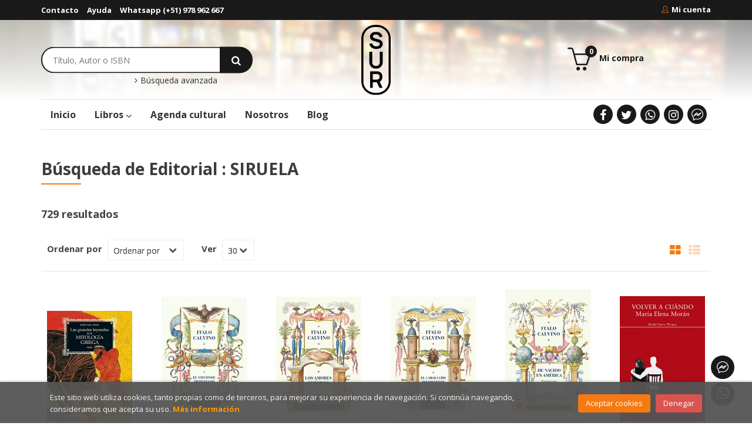

--- FILE ---
content_type: text/html; charset=UTF-8
request_url: https://www.libreriasur.com.pe/editorial/siruela/1301/
body_size: 17523
content:
<!DOCTYPE html>
<html lang="es">
<head>
    <title>Búsqueda de Siruela  - Librería Sur.</title>
    <meta charset="utf-8">
    <meta name="viewport" content="width=device-width, initial-scale=1.0">
    <meta name="description" content="1-30 de 729. Librería independiente ubicada en Lima. Variedad de libros peruanos e internacionales. Envío de libros a todo  Perú. Delivery en Lima en 24 horas.">
    <meta name="keywords" content="">
    <meta name="revisit" content="15 days">
    <meta name="revisit-after" content="1 days">
    
            <meta name="robots" content="index,follow">
        
        <link rel="canonical" href="https://www.libreriasur.com.pe/editorial/siruela/1301/">
            
    <link rel="stylesheet" href="https://maxcdn.bootstrapcdn.com/font-awesome/4.7.0/css/font-awesome.min.css">
    <link rel="stylesheet" href="https://cdnjs.cloudflare.com/ajax/libs/simple-line-icons/2.4.1/css/simple-line-icons.css">
    <link rel="stylesheet" type="text/css" href="https://cdnjs.cloudflare.com/ajax/libs/bootstrap3-dialog/1.34.5/css/bootstrap-dialog.min.css">
        <link rel="stylesheet" type="text/css" href="/css/style.css">
    <link type="image/x-icon" rel="shortcut icon" href="/images/favicon.ico">

    <!-- alternativa http://schema.org/Organization, igual pero hay que quitar priceRange -->
    <script type="application/ld+json">
    {
    "@context" : "http://schema.org",
    "@type" : "BookStore",
    "name" : "Librería Sur",
    "url" : "https://www.libreriasur.com.pe",
    "logo": "https://www.libreriasur.com.pe/images/logo-white.png",
    "address": {
        "@type": "PostalAddress",
        "addressLocality": "LIMA ",
        "addressRegion": "PERÚ",
        "postalCode": "15036",
        "streetAddress": "AV. PARDO Y ALIAGA 683 SAN ISIDRO - LIMA"
    },
    "priceRange": "$$",
    "image": "https://www.libreriasur.com.pe/images/logo.png",
    "telephone": "978962667",
    "email": "libreriasur@sanseviero.pe",
    "sameAs" : [
            "https://www.facebook.com/sur.libreria",            "https://x.com/search?q=libreria+sur",            "https://wa.me/51978962667",            "https://www.instagram.com/libreria_sur/?hl=es-la",            "http://m.me/Sur.libreria"    
    ]
    }
    </script>
    <script type="application/ld+json">
    {
    "@context": "http://schema.org",
    "@type": "WebSite",
    "url": "https://www.libreriasur.com.pe",
    "potentialAction": {
        "@type": "SearchAction",
        "target": "https://www.libreriasur.com.pe/busqueda/listaLibros.php?tipoBus=full&palabrasBusqueda={search_term_string}",
        "query-input": "required name=search_term_string"
    }
    }
    </script>
        <!-- Facebook Pixel Code -->
        <script>
            !function(f,b,e,v,n,t,s)
            {if(f.fbq)return;n=f.fbq=function(){n.callMethod?
            n.callMethod.apply(n,arguments):n.queue.push(arguments)};
            if(!f._fbq)f._fbq=n;n.push=n;n.loaded=!0;n.version='2.0';
            n.queue=[];t=b.createElement(e);t.async=!0;
            t.src=v;s=b.getElementsByTagName(e)[0];
            s.parentNode.insertBefore(t,s)}(window, document,'script',
            'https://connect.facebook.net/en_US/fbevents.js');
            fbq('init', '684849485557499');
            fbq('track', 'PageView');
        </script>
        <noscript>
            <img height="1" width="1" style="display:none" src="https://www.facebook.com/tr?id=684849485557499&ev=PageView&noscript=1"/>
        </noscript>
    <!-- End Facebook Pixel Code -->
     <!-- Global site tag (gtag.js) - Google Analytics -->

        <!-- Google tag (gtag.js) -->
        <script async src="https://www.googletagmanager.com/gtag/js?id=AW-456204393"></script>
        <script>
        window.dataLayer = window.dataLayer || [];
        function gtag(){dataLayer.push(arguments);}
        gtag('js', new Date());

        gtag('config', 'AW-456204393');
        </script>
    <!-- Global site tag (gtag.js) - Google Analytics -->

    	    
</head>
<body class="page-listaLibros" onload="" >

<header id="header" class="header-1">
	<div class="header-top">
	    <div class="container">
	        <!--MENU MI CUENTA-->
	        <div id="account" class="dropdown">
	            					<a href="https://www.libreriasur.com.pe/registro/autenticacion.php"><i class="icon-user icon"></i><span class="btn-login hidden-xs">Mi cuenta</span></a>
					        </div>
	        <!--FIN MENU MI CUENTA-->

			
			<div class="cart-mobile visible-xs">
                <span id="numArticulosMini" class="cantidad-mobile numArticulos">0</span>
                                <a class="btntwo" href="/cesta/cestaCompra.php"><span class="icon icon-bag"></span></a>
                            </div>

            <div id="nav-header" class="hidden-xs">
                <ul>
                                    <li><a href="/contacto">Contacto</a></li>
                                    <li><a href="/especial/ayuda/16/">Ayuda</a></li>
                                    <li><a href="http://api.whatsapp.com/send?phone=51978962667&text=&source=&data=&app_absent=">Whatsapp (+51) 978 962 667</a></li>
                                    <li><a href="http://"></a></li>
                
                </ul>
            </div>

            <button type="button" class="navbar-toggle" data-toggle="collapse" data-target="#navbar-collapse-1">
                <span class="sr-only"></span>
                <span class="icon-bar"></span>
                <span class="icon-bar"></span>
                <span class="icon-bar"></span>
            </button>
		</div>
	</div> <!--/header-top-->

	<div class="header-middle">
    	<div class="container">
    		<div class="row">
				<div id="search" class="col-md-4 col-sm-5">
	                <form name="formBusRapida" id="busqueda" action="/busqueda/listaLibros.php" method="get" onsubmit="return busRapida()">
	                    <input type="hidden" name="tipoBus" id="tipoBus" value="full">
	                    <input class="search-text" type="text" name="palabrasBusqueda" placeholder="Título, Autor o ISBN">
	                    <!-- <input type="submit" name="boton" value="" class="btntwo search"> -->
	                    <button class="btntwo search" title="Buscar" type="submit"><i class="fa fa-search"></i></button>
	                    	                </form>
	                <a class="avanzado" href="/busqueda/buscadorAvanzado.php">
	                    <span class="fa fa-angle-right"></span>
	                    Búsqueda avanzada
	                </a>
				</div>
				<div id="logotipo" class="col-md-4 col-sm-2">
		            <a href="/index.php">
		                <img class="hidden-xs" title="Ir a la página de inicio" alt="Librería Sur" src="/images/logo.png">
		                <img class="visible-xs" title="Ir a la página de inicio" alt="Librería Sur" src="/images/logo-white.png">
		            </a>
		        </div>
				<div id="cart" class="hidden-xs col-md-4 col-sm-5">
	                <ul id="cart-fixed">
	                    <li id="tt_products_minibasket">
	                        	                            <a class="btntwo btn-cart" href="/cesta/cestaCompra.php"><span class="icon icon-basket"></span> <span>Mi compra</span> <span class="numArticulos">0</span></a>
	                        	                        <ul id="contentMiniCesta">
	                            <li id="miniCesta">
	                                
	                            </li>
	                            <li>
	                                <a class="btn-cart-checkout" href="/cesta/cestaCompra.php">Ver Mi Compra</a>
	                            </li>
	                        </ul>
	                    </li>
	                </ul>
				</div>
			</div>
		</div>
	</div><!--/header-middle-->

	<div class="header-nav">
    	<div class="container">
		        <nav class="navbar navbar-default" role="navigation">
	               <div class="collapse navbar-collapse" id="navbar-collapse-1">
	                    <ul class="nav navbar-nav">
	                        		                        <li ><a href="/index.php"><span>Inicio</span></a></li>
	
																										<li class="dropdown">
										<a class="hidden-xs" href="/home_libros" class="dropdown-toggle" data-toggle="dropdown">Libros <i class="fa fa-angle-down" aria-hidden="true"></i></a>
										<a class="visible-xs" href="/home_libros">Libros</a>
										<ul class="dropdown-menu dropdown-menu-cabecera">
											<ul class="menu-explorar">
												<span class="main-nav-title">Explorar</span>
																							</ul>
																						<span class="main-nav-title">Materias</span>
											<ul class="menu-materias">
																								<li >
													<a href="/libros-de/antropologia-peruana-00/" title="Antropología Peruana">Antropología Peruana</a>
												</li>
																								<li >
													<a href="/libros-de/arquitectura-y-urbanismo-01/" title="Arquitectura y Urbanismo">Arquitectura y Urbanismo</a>
												</li>
																								<li >
													<a href="/libros-de/arte-y-diseno-02/" title="Arte y Diseño">Arte y Diseño</a>
												</li>
																								<li >
													<a href="/libros-de/arte-peruano-03/" title="Arte Peruano">Arte Peruano</a>
												</li>
																								<li >
													<a href="/libros-de/biografias-memorias-y-correspondencia-04/" title="Biografías, Memorias y  Correspondencia">Biografías, Memorias y  Correspondencia</a>
												</li>
																								<li >
													<a href="/libros-de/ciencias-08/" title="Ciencias">Ciencias</a>
												</li>
																								<li >
													<a href="/libros-de/ciencias-sociales-09/" title="Ciencias Sociales">Ciencias Sociales</a>
												</li>
																								<li >
													<a href="/libros-de/cine-tv-y-videojuegos-11/" title="Cine, TV y Videojuegos">Cine, TV y Videojuegos</a>
												</li>
																								<li >
													<a href="/libros-de/comic-y-novela-grafica-12/" title="Cómic y Novela gráfica">Cómic y Novela gráfica</a>
												</li>
																								<li >
													<a href="/libros-de/comunicacion-y-cronicas-14/" title="Comunicación y Crónicas">Comunicación y Crónicas</a>
												</li>
																								<li >
													<a href="/libros-de/deportes-15/" title="Deportes">Deportes</a>
												</li>
																								<li >
													<a href="/libros-de/derecho-16/" title="Derecho">Derecho</a>
												</li>
																								<li >
													<a href="/libros-de/educacion-17/" title="Educación">Educación</a>
												</li>
																								<li >
													<a href="/libros-de/esoterismo-20/" title="Esoterismo">Esoterismo</a>
												</li>
																								<li >
													<a href="/libros-de/fanzine-21/" title="Fanzine">Fanzine</a>
												</li>
																								<li >
													<a href="/libros-de/feminismo-y-estudios-de-genero-22/" title="Feminismo y Estudios de género">Feminismo y Estudios de género</a>
												</li>
																								<li >
													<a href="/libros-de/filologia-24/" title="Filología">Filología</a>
												</li>
																								<li >
													<a href="/libros-de/filosofia-26/" title="Filosofía">Filosofía</a>
												</li>
																								<li >
													<a href="/libros-de/fotografia-27/" title="Fotografía">Fotografía</a>
												</li>
																								<li >
													<a href="/libros-de/gastronomia-29/" title="Gastronomía">Gastronomía</a>
												</li>
																								<li >
													<a href="/libros-de/historia-del-peru-30/" title="Historia del Perú">Historia del Perú</a>
												</li>
																								<li >
													<a href="/libros-de/historia-universal-32/" title="Historia Universal">Historia Universal</a>
												</li>
																								<li >
													<a href="/libros-de/libros-en-ingles-34/" title="Libros en ingles">Libros en ingles</a>
												</li>
																								<li >
													<a href="/libros-de/libros-infantiles-38/" title="Libros Infantiles">Libros Infantiles</a>
												</li>
																								<li >
													<a href="/libros-de/linguistica-39/" title="Lingüística">Lingüística</a>
												</li>
																								<li >
													<a href="/libros-de/literatura-41/" title="Literatura">Literatura</a>
												</li>
																								<li >
													<a href="/libros-de/literatura-juvenil-42/" title="Literatura Juvenil">Literatura Juvenil</a>
												</li>
																								<li >
													<a href="/libros-de/marketing-negocios-y-liderazgo-43/" title="Marketing, Negocios y Liderazgo">Marketing, Negocios y Liderazgo</a>
												</li>
																								<li >
													<a href="/libros-de/musica-44/" title="Música">Música</a>
												</li>
																								<li >
													<a href="/libros-de/moda-45/" title="Moda">Moda</a>
												</li>
																								<li >
													<a href="/libros-de/narrativa-peruana-46/" title="Narrativa Peruana">Narrativa Peruana</a>
												</li>
																								<li >
													<a href="/libros-de/poesia-47/" title="Poesía">Poesía</a>
												</li>
																								<li >
													<a href="/libros-de/poesia-peruana-48/" title="Poesía Peruana">Poesía Peruana</a>
												</li>
																								<li >
													<a href="/libros-de/politica-internacional-49/" title="Política Internacional">Política Internacional</a>
												</li>
																								<li >
													<a href="/libros-de/politica-peruana-50/" title="Política Peruana">Política Peruana</a>
												</li>
																								<li >
													<a href="/libros-de/psicologia-y-psicoanalisis-51/" title="Psicología y Psicoanálisis">Psicología y Psicoanálisis</a>
												</li>
																								<li >
													<a href="/libros-de/religion-y-mitologia-52/" title="Religión y Mitología">Religión y Mitología</a>
												</li>
																								<li >
													<a href="/libros-de/teoria-del-arte-55/" title="Teoría del Arte">Teoría del Arte</a>
												</li>
																								<li >
													<a href="/libros-de/vida-saludable-57/" title="Vida Saludable">Vida Saludable</a>
												</li>
												
											</ul>
																					</ul>
									</li>
									
																	                        <li ><a href="/especial/actividades/63/"><span>Agenda cultural</span></a></li>
	
																	                        <li ><a href="/quienes-somos"><span>Nosotros</span></a></li>
	
																	                        <li ><a href="/noticias/noticias.php"><span>Blog</span></a></li>
	
															

	                        	                        <li class="visible-xs "><a href="/contacto">Contacto</a></li>
	                        	                        <li class="visible-xs "><a href="/especial/ayuda/16/">Ayuda</a></li>
	                        	                        <li class="visible-xs "><a href="http://api.whatsapp.com/send?phone=51978962667&text=&source=&data=&app_absent=">Whatsapp (+51) 978 962 667</a></li>
	                        	                        <li class="visible-xs  line-off"><a href="http://"></a></li>
	                        

	                        						</ul>

	                    	                    <ul class="social-networks hidden-xs">
	                        	                        <li class="facebook">
	                            <a title="FACEBOOK" target="_blank" href="https://www.facebook.com/sur.libreria"><i class="fa fa-facebook"></i></a>
	                        </li>
	                        	                        <li class="twitter">
	                            <a title="TWITTER" target="_blank" href="https://x.com/search?q=libreria+sur"><i class="fa fa-twitter"></i></a>
	                        </li>
	                        	                        <li class="whatsapp">
	                            <a title="WHATSAPP" target="_blank" href="https://wa.me/51978962667"><i class="fa fa-whatsapp"></i></a>
	                        </li>
	                        	                        <li class="instagram">
	                            <a title="INSTAGRAM" target="_blank" href="https://www.instagram.com/libreria_sur/?hl=es-la"><i class="fa fa-instagram"></i></a>
	                        </li>
	                        	                        <li class="messenger">
	                            <a title="MESSENGER" target="_blank" href="http://m.me/Sur.libreria"><i class="fa fa-messenger"></i></a>
	                        </li>
	                        
	                    </ul>
	                    
					</div>
				</div>
    	</div>
    </div><!--/header-nav-->
</header>

<div class="container main-container">
    <div class="row">

<div class="content col-md-12">
        <h1 class="title bread">
        Búsqueda de  Editorial : SIRUELA     </h1>
        <h3 class="title bread"> 
                                    729 resultados                    
            </h3>
	    
    <!-- No se muestra el selector de materias en el último nivel
        -->
    
        
        
		
    <div class="bloque-top">
        <div class="ordenar"> 
        	<label>Ordenar por</label>
<div class="custom-select order">
    <select onchange="cambiaCampo('orden', this.options[this.selectedIndex].value)">
        <option value="">Ordenar por</option>
        	                	        	        <option value="stockfirme desc" >Disponibilidad</option>
	                	        	        <option value="a.descripcion" >Título</option>
	                	        	        <option value="autor" >Autor</option>
	                	        	        <option value="pvp_euros" >Precio</option>
	                	        	        <option value="fecha_edicion desc" >Fecha edición</option>
	                
    </select>
</div>
        </div>
        <div class="pager">
        	<label class="upper" for="fichasPaginador">Ver</label>
<div class="custom-select limit">
    <select name="fichasPaginador"  id="fichasPaginador" onchange="cambiaCampo('cuantos', this.options[this.selectedIndex].value)">
                <option value="12" >12</option>
                <option value="30"  selected="selected">30</option>
                <option value="42" >42</option>
                <option value="54" >54</option>
        
    </select>
</div>

        </div>
        		<span class="list-style-buttons hidden-xs">
	        <a title="Ver artículos en rejilla" class="switcher active" id="gridview" href="#" data-toggle="tooltip" data-value="grid"><i class="fa fa-th-large" aria-hidden="true"></i></a>
            <a title="Ver artículos en lista" class="switcher" id="listview" href="#" data-toggle="tooltip" data-value="list"><i class="fa fa-th-list" aria-hidden="true"></i></a>
	    </span>
    </div>
    
    
	<!-- 	<h2>Filtrado por</h2> -->
<div id="search-filters" class="filters-search-mobile">
	

	
	<div class="filters-selects">
		<select class="form-control materias-mobile" onchange="location.href=this[this.selectedIndex].value">
			<option value="#">Tipos de artículos</option>
			
		</select>		
														<select class="form-control materias-mobile" onchange="location.href=this[this.selectedIndex].value">
			<option value="#">Precios</option>
			
		</select>	
			
				
			
	</div>

			
</div>

    <div class="row">
        <ul class="books grid">
                        <li class="item">
                
    <div class="portada">
        <div>
            <a href="/libro/las-grandes-leyendas-de-la-mitologia-griega_166659"><img class="foto" src="https://www.libreriasur.com.pe/imagenes/9788419/978841974455.webp" alt="LAS GRANDES LEYENDAS DE LA MITOLOGÍA GRIEGA" title="LAS GRANDES LEYENDAS DE LA MITOLOGÍA GRIEGA">
                        
            
                        </a>
        </div>
    </div>
    <form>
        <dl class="dublincore">
            <dd class="title"><a href="/libro/las-grandes-leyendas-de-la-mitologia-griega_166659" title="LAS GRANDES LEYENDAS DE LA MITOLOGÍA GRIEGA">LAS GRANDES LEYENDAS DE LA MITOLOGÍA GRIEGA</a></dd>
            <dd class="creator">                        CAUCHY, NICOLAS    
</dd>
            <!--<dd class="publisher">SIRUELA</dd>
            <dd>29/11/2023</dd>-->

                            <dd class="mulsinop">Cinco célebres leyendas de la mitología griega con un magnífico despliegue de ilustraciones Los doce trabajos de Hércules, aparentemente imposibles; las proezas de Ulises durante su largo y peligroso viaje, el fabuloso e intrincado laberinto del ingenioso Dédalo, las hazañas de Teseo contra el temible Minotauro y el viaje de Jason para conseguir el mítico vellocino de oro.  Con...</dd>
            
                            <dd class="disponibilidad green" > CONSULTAR STOCK ANTES DE COMPRAR</dd>
                    </dl>
        
        <div class="botones">
            <p class="precio">
                                    <strong>S/ 141.00</strong>
                            </p>
                        <div class="formulario">
                                <a id="href_dispo_166659" style="" rel="nofollow" href="/cesta/insCarrito.php?codArticulo=166659" onclick="insMiniCar('166659'); return false;" class="btntwo" title="Añadir a Mi Compra">Comprar</a>
                            </div>
                    </div>
        
    </form>
            </li>
                        <li class="item">
                
    <div class="portada">
        <div>
            <a href="/libro/el-vizconde-demediado_166665"><img class="foto" src="https://www.libreriasur.com.pe/imagenes/9788419/978841994235.webp" alt="EL VIZCONDE DEMEDIADO" title="EL VIZCONDE DEMEDIADO">
                        
            
                        </a>
        </div>
    </div>
    <form>
        <dl class="dublincore">
            <dd class="title"><a href="/libro/el-vizconde-demediado_166665" title="EL VIZCONDE DEMEDIADO">EL VIZCONDE DEMEDIADO</a></dd>
            <dd class="creator">                        CALVINO, ITALO    
</dd>
            <!--<dd class="publisher">SIRUELA</dd>
            <dd>18/10/2023</dd>-->

                            <dd class="mulsinop">El vizconde demediado es la primera incursión de Italo Calvino en lo fabuloso. Cuenta la historia del vizconde de Terralba, quien fue partido en dos por un cañonazo de los turcos y cuyas dos mitades continuaron viviendo por separado. Símbolo de la condición humana dividida, Medardo de Terralba sale a caminar por sus tierras. A su paso, las peras que cuelgan de los árboles apare...</dd>
            
                            <dd class="disponibilidad green" > DISPONIBLE</dd>
                    </dl>
        
        <div class="botones">
            <p class="precio">
                                    <strong>S/ 75.00</strong>
                            </p>
                        <div class="formulario">
                                <a id="href_dispo_166665" style="" rel="nofollow" href="/cesta/insCarrito.php?codArticulo=166665" onclick="insMiniCar('166665'); return false;" class="btntwo" title="Añadir a Mi Compra">Comprar</a>
                            </div>
                    </div>
        
    </form>
            </li>
                        <li class="item">
                
    <div class="portada">
        <div>
            <a href="/libro/los-amores-dificiles_166656"><img class="foto" src="https://www.libreriasur.com.pe/imagenes/9788419/978841955376.webp" alt="LOS AMORES DIFÍCILES" title="LOS AMORES DIFÍCILES">
                        
            
                        </a>
        </div>
    </div>
    <form>
        <dl class="dublincore">
            <dd class="title"><a href="/libro/los-amores-dificiles_166656" title="LOS AMORES DIFÍCILES">LOS AMORES DIFÍCILES</a></dd>
            <dd class="creator">                        CALVINO, ITALO    
</dd>
            <!--<dd class="publisher">SIRUELA</dd>
            <dd>09/10/2023</dd>-->

                            <dd class="mulsinop">«Los amores difíciles: definición irónica, cierto, porque cuando se trata de amor o de amores, las dificultades son muy relativas. O al menos, lo que está en el origen de muchos de estos relatos es una dificultad de comunicación, una zona de silencio al fondo de las relaciones humanas».Italo CalvinoLos amores difíciles es una reunión de quince relatos largos escritos por Calv...</dd>
            
                            <dd class="disponibilidad green" > CONSULTAR STOCK ANTES DE COMPRAR</dd>
                    </dl>
        
        <div class="botones">
            <p class="precio">
                                    <strong>S/ 80.00</strong>
                            </p>
                        <div class="formulario">
                                <a id="href_dispo_166656" style="" rel="nofollow" href="/cesta/insCarrito.php?codArticulo=166656" onclick="insMiniCar('166656'); return false;" class="btntwo" title="Añadir a Mi Compra">Comprar</a>
                            </div>
                    </div>
        
    </form>
            </li>
                        <li class="item">
                
    <div class="portada">
        <div>
            <a href="/libro/el-caballero-inexistente_166662"><img class="foto" src="https://www.libreriasur.com.pe/imagenes/9788419/978841974418.webp" alt="EL CABALLERO INEXISTENTE" title="EL CABALLERO INEXISTENTE">
                        
            
                        </a>
        </div>
    </div>
    <form>
        <dl class="dublincore">
            <dd class="title"><a href="/libro/el-caballero-inexistente_166662" title="EL CABALLERO INEXISTENTE">EL CABALLERO INEXISTENTE</a></dd>
            <dd class="creator">                        CALVINO, ITALO    
</dd>
            <!--<dd class="publisher">SIRUELA</dd>
            <dd>05/10/2023</dd>-->

                            <dd class="mulsinop">La voz del caballero Agilulfo llegaba metálica desde dentro del yelmo cerrado, como si no fuera una garganta, sino la propia chapa de la armadura la que vibrase. Y es que, en efecto, la armadura estaba hueca, Agilulfo no existía. Sin embargo, con fuerza de voluntad, con convicción, había logrado forjarse una identidad para combatir contra los infieles en el Ejército de Carlomag...</dd>
            
                            <dd class="disponibilidad green" > CONSULTAR STOCK ANTES DE COMPRAR</dd>
                    </dl>
        
        <div class="botones">
            <p class="precio">
                                    <strong>S/ 85.00</strong>
                            </p>
                        <div class="formulario">
                                <a id="href_dispo_166662" style="" rel="nofollow" href="/cesta/insCarrito.php?codArticulo=166662" onclick="insMiniCar('166662'); return false;" class="btntwo" title="Añadir a Mi Compra">Comprar</a>
                            </div>
                    </div>
        
    </form>
            </li>
                        <li class="item">
                
    <div class="portada">
        <div>
            <a href="/libro/he-nacido-en-america_166657"><img class="foto" src="https://www.libreriasur.com.pe/imagenes/9788419/978841941970.webp" alt="HE NACIDO EN AMÉRICA" title="HE NACIDO EN AMÉRICA">
                        
            
                        </a>
        </div>
    </div>
    <form>
        <dl class="dublincore">
            <dd class="title"><a href="/libro/he-nacido-en-america_166657" title="HE NACIDO EN AMÉRICA">HE NACIDO EN AMÉRICA</a></dd>
            <dd class="creator">                        CALVINO, ITALO    
</dd>
            <!--<dd class="publisher">SIRUELA</dd>
            <dd>25/01/2023</dd>-->

                            <dd class="mulsinop">Repartida a lo largo de cuatro décadas (1951-1985), esta iluminadora serie de entrevistas con Italo Calvino produce en los lectores el efecto de una gran obra en construcción, de una polifacética y móvil autobiografía en curso levantada en sucesivas expansiones; una autopresentación similar a un caleidoscopio, cuyas cautivadoras figuras van cambiando ante nuestros ojos sin perm...</dd>
            
                            <dd class="disponibilidad green" > CONSULTAR STOCK ANTES DE COMPRAR</dd>
                    </dl>
        
        <div class="botones">
            <p class="precio">
                                    <strong>S/ 137.00</strong>
                            </p>
                        <div class="formulario">
                                <a id="href_dispo_166657" style="" rel="nofollow" href="/cesta/insCarrito.php?codArticulo=166657" onclick="insMiniCar('166657'); return false;" class="btntwo" title="Añadir a Mi Compra">Comprar</a>
                            </div>
                    </div>
        
    </form>
            </li>
                        <li class="item">
                
    <div class="portada">
        <div>
            <a href="/libro/volver-a-cuando_172644"><img class="foto" src="https://www.libreriasur.com.pe/imagenes/9788419/978841941969.webp" alt="VOLVER A CUÁNDO" title="VOLVER A CUÁNDO">
                        
            
                        </a>
        </div>
    </div>
    <form>
        <dl class="dublincore">
            <dd class="title"><a href="/libro/volver-a-cuando_172644" title="VOLVER A CUÁNDO">VOLVER A CUÁNDO</a></dd>
            <dd class="creator">                        MORÁN, MARÍA ELENA    
</dd>
            <!--<dd class="publisher">SIRUELA</dd>
            <dd>01/01/2023</dd>-->

                            <dd class="mulsinop">La gran novela sobre la Venezuela del poschavismo y sus migrantes.Una nueva voz que vale la pena leer.La vida en la revolución fue bonita mientras fue promesa. Luego vinieron los fracasos, los del país y los propios. Cuando Nina pidió el divorcio, Camilo no solo se separó de ella, sino también de su hija Elisa: o eran los tres o no eran. En 2018, mientras Camilo ve pasar la cri...</dd>
            
                            <dd class="disponibilidad green" > DISPONIBLE</dd>
                    </dl>
        
        <div class="botones">
            <p class="precio">
                                    <strong>S/ 110.00</strong>
                            </p>
                        <div class="formulario">
                                <a id="href_dispo_172644" style="" rel="nofollow" href="/cesta/insCarrito.php?codArticulo=172644" onclick="insMiniCar('172644'); return false;" class="btntwo" title="Añadir a Mi Compra">Comprar</a>
                            </div>
                    </div>
        
    </form>
            </li>
                        <li class="item">
                
    <div class="portada">
        <div>
            <a href="/libro/la-piel-bajo-el-marmol_160048"><img class="foto" src="https://www.libreriasur.com.pe/imagenes/9788418/978841885981.webp" alt="LA PIEL BAJO EL MÁRMOL" title="LA PIEL BAJO EL MÁRMOL">
                        
            
                        </a>
        </div>
    </div>
    <form>
        <dl class="dublincore">
            <dd class="title"><a href="/libro/la-piel-bajo-el-marmol_160048" title="LA PIEL BAJO EL MÁRMOL">LA PIEL BAJO EL MÁRMOL</a></dd>
            <dd class="creator">                        JANE ELLEN HARRISON    
</dd>
            <!--<dd class="publisher">SIRUELA</dd>
            <dd>09/02/2022</dd>-->

                            <dd class="mulsinop">Todos los hombres y mujeres, en virtud de su humanidad, son creadores de imágenes; en algunos estas son vívidas y claras, en otros, trémulas, carentes de vida. Los griegos fueron los iconistas supremos, los más grandes forjadores de imágenes que el mundo haya visto, y por ello su poderosa mitología pervive aún hoy. El genio de Roma, sin embargo, no radicaba en el iconismo, pues...</dd>
            
                            <dd class="disponibilidad green" > CONSULTAR STOCK ANTES DE COMPRAR</dd>
                    </dl>
        
        <div class="botones">
            <p class="precio">
                                    <strong>S/ 69.00</strong>
                            </p>
                        <div class="formulario">
                                <a id="href_dispo_160048" style="" rel="nofollow" href="/cesta/insCarrito.php?codArticulo=160048" onclick="insMiniCar('160048'); return false;" class="btntwo" title="Añadir a Mi Compra">Comprar</a>
                            </div>
                    </div>
        
    </form>
            </li>
                        <li class="item">
                
    <div class="portada">
        <div>
            <a href="/libro/las-mujeres-de-troya_159040"><img class="foto" src="https://www.libreriasur.com.pe/imagenes/9788418/978841885956.webp" alt="LAS MUJERES DE TROYA" title="LAS MUJERES DE TROYA">
                        
            
                        </a>
        </div>
    </div>
    <form>
        <dl class="dublincore">
            <dd class="title"><a href="/libro/las-mujeres-de-troya_159040" title="LAS MUJERES DE TROYA">LAS MUJERES DE TROYA</a></dd>
            <dd class="creator">                        BARKER, PAT    
</dd>
            <!--<dd class="publisher">SIRUELA</dd>
            <dd>01/02/2022</dd>-->

                            <dd class="mulsinop">LA GUERRA DE TROYA FUE SIEMPRE LA GUERRA DE LAS MUJERES.Helena y su inigualable belleza, que resultó ser solo un hueso que los perros rabiosos se disputan; Casandra, cuyas profecías nadie atiende a menos que un varón las enuncie; la obcecada Amina, con la mirada fija en las ruinas, decidida a vengar la muerte de su rey; Hécuba aullando de dolor en la silenciosa orilla, como si ...</dd>
            
                            <dd class="disponibilidad green" > CONSULTAR STOCK ANTES DE COMPRAR</dd>
                    </dl>
        
        <div class="botones">
            <p class="precio">
                                    <strong>S/ 153.00</strong>
                            </p>
                        <div class="formulario">
                                <a id="href_dispo_159040" style="" rel="nofollow" href="/cesta/insCarrito.php?codArticulo=159040" onclick="insMiniCar('159040'); return false;" class="btntwo" title="Añadir a Mi Compra">Comprar</a>
                            </div>
                    </div>
        
    </form>
            </li>
                        <li class="item">
                
    <div class="portada">
        <div>
            <a href="/libro/el-mundo-de-bac_167410"><img class="foto" src="https://www.libreriasur.com.pe/imagenes/9788418/978841843668.webp" alt="EL MUNDO DE BAC" title="EL MUNDO DE BAC">
                        
            
                        </a>
        </div>
    </div>
    <form>
        <dl class="dublincore">
            <dd class="title"><a href="/libro/el-mundo-de-bac_167410" title="EL MUNDO DE BAC">EL MUNDO DE BAC</a></dd>
            <dd class="creator">                        FABIO PICCINI            /             SONIA SAVINI    
</dd>
            <!--<dd class="publisher">SIRUELA</dd>
            <dd>03/03/2021</dd>-->

                            <dd class="mulsinop">¿Qué son realmente las bacterias? ¿Qué ventajas nos ofrecen y qué riesgos representan? Un viaje ilustrado para descubrir por qué estas tripulantes microscópicas del cuerpo humano son necesarias para nuestra salud. Tenemos la idea equivocada de que todas las bacterias son feas, sucias y malas... ¡pero no es así! De la mano de la simpática Bac, descubre cómo estos minúsculos sere...</dd>
            
                            <dd class="disponibilidad green" > CONSULTAR STOCK ANTES DE COMPRAR</dd>
                    </dl>
        
        <div class="botones">
            <p class="precio">
                                    <strong>S/ 70.00</strong>
                            </p>
                        <div class="formulario">
                                <a id="href_dispo_167410" style="" rel="nofollow" href="/cesta/insCarrito.php?codArticulo=167410" onclick="insMiniCar('167410'); return false;" class="btntwo" title="Añadir a Mi Compra">Comprar</a>
                            </div>
                    </div>
        
    </form>
            </li>
                        <li class="item">
                
    <div class="portada">
        <div>
            <a href="/libro/en-el-mismo-barco_27473"><img class="foto" src="https://www.libreriasur.com.pe/imagenes/9788478/978847844256.webp" alt="EN EL MISMO BARCO" title="EN EL MISMO BARCO">
                        
            
                        </a>
        </div>
    </div>
    <form>
        <dl class="dublincore">
            <dd class="title"><a href="/libro/en-el-mismo-barco_27473" title="EN EL MISMO BARCO">EN EL MISMO BARCO</a></dd>
            <dd class="creator">                        SLOTERDIJK, PETER    
</dd>
            <!--<dd class="publisher">SIRUELA</dd>
            <dd>01/02/2020</dd>-->

                            <dd class="mulsinop">En 1983 apareció en Alemania un libro que, a la vez de convertirse en un insólito éxito editorial, sus­citaría interesantes debates. Se trataba de Crítica de la razón cínica, del filósofo Peter Sloterdijk, «una de las obras más provechosas e inteligentes aparecidas en Alemania en los diez últimos años», según Fernando Savater. Después de un silencio de seis años, en 1993 Sloter...</dd>
            
                            <dd class="disponibilidad green" > CONSULTAR STOCK ANTES DE COMPRAR</dd>
                    </dl>
        
        <div class="botones">
            <p class="precio">
                                    <strong>S/ 49.00</strong>
                            </p>
                        <div class="formulario">
                                <a id="href_dispo_27473" style="" rel="nofollow" href="/cesta/insCarrito.php?codArticulo=27473" onclick="insMiniCar('27473'); return false;" class="btntwo" title="Añadir a Mi Compra">Comprar</a>
                            </div>
                    </div>
        
    </form>
            </li>
                        <li class="item">
                
    <div class="portada">
        <div>
            <a href="/libro/west-end_153084"><img class="foto" src="https://www.libreriasur.com.pe/imagenes/9788417/978841799656.webp" alt="WEST END" title="WEST END">
                        
            
                        </a>
        </div>
    </div>
    <form>
        <dl class="dublincore">
            <dd class="title"><a href="/libro/west-end_153084" title="WEST END">WEST END</a></dd>
            <dd class="creator">                        MORELLA, JOSÉ    
</dd>
            <!--<dd class="publisher">SIRUELA</dd>
            <dd>01/01/2020</dd>-->

                            <dd class="mulsinop">PREMIO DE NOVELA CAFÉ GIJÓN 2019				«José Morella escribe con una sencillez poética y su antisolemnidad es una lección a seguir». 		Elena Poniatowska, Premio Cervantes 2013				Nicomedes Miranda ha pasado los primeros cincuenta años de su vida sin apenas salir de su pueblo. Todo el equilibro del que goza su frágil salud mental se lo debe a la rutina, a su vida sencilla de campo....</dd>
            
                            <dd class="disponibilidad green" > CONSULTAR STOCK ANTES DE COMPRAR</dd>
                    </dl>
        
        <div class="botones">
            <p class="precio">
                                    <strong>S/ 89.00</strong>
                            </p>
                        <div class="formulario">
                                <a id="href_dispo_153084" style="" rel="nofollow" href="/cesta/insCarrito.php?codArticulo=153084" onclick="insMiniCar('153084'); return false;" class="btntwo" title="Añadir a Mi Compra">Comprar</a>
                            </div>
                    </div>
        
    </form>
            </li>
                        <li class="item">
                
    <div class="portada">
        <div>
            <a href="/libro/las-aventuras-de-ulises_167412"><img class="foto" src="https://www.libreriasur.com.pe/imagenes/9788417/978841786053.webp" alt="LAS AVENTURAS DE ULISES" title="LAS AVENTURAS DE ULISES">
                        
            
                        </a>
        </div>
    </div>
    <form>
        <dl class="dublincore">
            <dd class="title"><a href="/libro/las-aventuras-de-ulises_167412" title="LAS AVENTURAS DE ULISES">LAS AVENTURAS DE ULISES</a></dd>
            <dd class="creator">                        NUCCI, GIOVANNI    
</dd>
            <!--<dd class="publisher">SIRUELA</dd>
            <dd>04/09/2019</dd>-->

                            <dd class="mulsinop">«Podemos decir sin exagerar o exagerando un poco que este libro contiene todos los libros. Por eso cuando lo empiezas ya no puedes dejarlo. Piénsatelo bien antes de zambullirte en esa frase que dice que había mil naves griegas surcando el mar, porque estarás entrando en la batalla más grande de todos los tiempos, en la historia más grande de todos los tiempos».Del prólogo d...</dd>
            
                            <dd class="disponibilidad green" > CONSULTAR STOCK ANTES DE COMPRAR</dd>
                    </dl>
        
        <div class="botones">
            <p class="precio">
                                    <strong>S/ 15.00</strong>
                            </p>
                        <div class="formulario">
                                <a id="href_dispo_167412" style="" rel="nofollow" href="/cesta/insCarrito.php?codArticulo=167412" onclick="insMiniCar('167412'); return false;" class="btntwo" title="Añadir a Mi Compra">Comprar</a>
                            </div>
                    </div>
        
    </form>
            </li>
                        <li class="item">
                
    <div class="portada">
        <div>
            <a href="/libro/en-el-mundo-interior-del-capital_150693"><img class="foto" src="https://www.libreriasur.com.pe/imagenes/9788417/978841799612.webp" alt="EN EL MUNDO INTERIOR DEL CAPITAL" title="EN EL MUNDO INTERIOR DEL CAPITAL">
                        
            
                        </a>
        </div>
    </div>
    <form>
        <dl class="dublincore">
            <dd class="title"><a href="/libro/en-el-mundo-interior-del-capital_150693" title="EN EL MUNDO INTERIOR DEL CAPITAL">EN EL MUNDO INTERIOR DEL CAPITAL</a></dd>
            <dd class="creator">                        SLOTERDIJK, PETER    
</dd>
            <!--<dd class="publisher">SIRUELA</dd>
            <dd>01/09/2019</dd>-->

                            <dd class="mulsinop">A la conexión entre relato y filosofía, que constituye la característica más sobresaliente de los libros de Peter Sloterdijk, hay que añadir el hecho de que a comienzos del siglo XXI se pueda contar con algo radicalmente revolucionario con respecto a la globalización. Esto se debe a que el autor se toma en serio las consecuencias histórico-filosóficas que van unidas a la imagen...</dd>
            
                            <dd class="disponibilidad green" > CONSULTAR STOCK ANTES DE COMPRAR</dd>
                    </dl>
        
        <div class="botones">
            <p class="precio">
                                    <strong>S/ 126.00</strong>
                            </p>
                        <div class="formulario">
                                <a id="href_dispo_150693" style="" rel="nofollow" href="/cesta/insCarrito.php?codArticulo=150693" onclick="insMiniCar('150693'); return false;" class="btntwo" title="Añadir a Mi Compra">Comprar</a>
                            </div>
                    </div>
        
    </form>
            </li>
                        <li class="item">
                
    <div class="portada">
        <div>
            <a href="/libro/lo-mejor-que-se-decir-sobre-la-musica_146508"><img class="foto" src="https://www.libreriasur.com.pe/imagenes/9788417/978841786005.webp" alt="LO MEJOR QUE SÉ DECIR SOBRE LA MÚSICA" title="LO MEJOR QUE SÉ DECIR SOBRE LA MÚSICA">
                        
            
                        </a>
        </div>
    </div>
    <form>
        <dl class="dublincore">
            <dd class="title"><a href="/libro/lo-mejor-que-se-decir-sobre-la-musica_146508" title="LO MEJOR QUE SÉ DECIR SOBRE LA MÚSICA">LO MEJOR QUE SÉ DECIR SOBRE LA MÚSICA</a></dd>
            <dd class="creator">                        WALSER, ROBERT    
</dd>
            <!--<dd class="publisher">SIRUELA</dd>
            <dd>01/05/2019</dd>-->

                            <dd class="mulsinop">Los textos sobre música recogidos en este volumen revelan una vez más al genial autor suizo como un maestro de la sutileza, la polifonía y el permanente cuestionamiento vital.				«Cuando no escucho música, me falta algo, pero cuando la escucho es cuando de verdad me falta algo. Esto es lo mejor que sé decir sobre la música». Para Robert Walser, la música no fue solo algo bello ...</dd>
            
                            <dd class="disponibilidad green" > CONSULTAR STOCK ANTES DE COMPRAR</dd>
                    </dl>
        
        <div class="botones">
            <p class="precio">
                                    <strong>S/ 79.00</strong>
                            </p>
                        <div class="formulario">
                                <a id="href_dispo_146508" style="" rel="nofollow" href="/cesta/insCarrito.php?codArticulo=146508" onclick="insMiniCar('146508'); return false;" class="btntwo" title="Añadir a Mi Compra">Comprar</a>
                            </div>
                    </div>
        
    </form>
            </li>
                        <li class="item">
                
    <div class="portada">
        <div>
            <a href="/libro/historia-del-donde_146498"><img class="foto" src="https://www.libreriasur.com.pe/imagenes/9788417/978841762444.webp" alt="HISTORIA DEL DÓNDE" title="HISTORIA DEL DÓNDE">
                        
            
                        </a>
        </div>
    </div>
    <form>
        <dl class="dublincore">
            <dd class="title"><a href="/libro/historia-del-donde_146498" title="HISTORIA DEL DÓNDE">HISTORIA DEL DÓNDE</a></dd>
            <dd class="creator">                        MACCACARO, TOMMASO            /             TARTARI, CLAUDIO M.    
</dd>
            <!--<dd class="publisher">SIRUELA</dd>
            <dd>01/03/2019</dd>-->

                            <dd class="mulsinop">Una historia lúcida y deslumbrante de una de las búsquedas más esenciales e intemporales del ser humano: comprender los límites del mundo y encontrar el sitio que ocupamos en él.				«¿Dónde estamos?» es una pregunta aparentemente trivial que se planteó el hombre desde que empezó a medir el espacio que lo rodea y a la que no ha podido responder de forma definitiva. 				En esta o...</dd>
            
                            <dd class="disponibilidad green" > CONSULTAR STOCK ANTES DE COMPRAR</dd>
                    </dl>
        
        <div class="botones">
            <p class="precio">
                                    <strong>S/ 81.00</strong>
                            </p>
                        <div class="formulario">
                                <a id="href_dispo_146498" style="" rel="nofollow" href="/cesta/insCarrito.php?codArticulo=146498" onclick="insMiniCar('146498'); return false;" class="btntwo" title="Añadir a Mi Compra">Comprar</a>
                            </div>
                    </div>
        
    </form>
            </li>
                        <li class="item">
                
    <div class="portada">
        <div>
            <a href="/libro/la-matematica-de-los-dioses-y-los-algoritmos-de-los-hombres_149686"><img class="foto" src="https://www.libreriasur.com.pe/imagenes/9788417/978841745445.webp" alt="LA MATEMÁTICA DE LOS DIOSES Y LOS ALGORITMOS DE LOS HOMBRES" title="LA MATEMÁTICA DE LOS DIOSES Y LOS ALGORITMOS DE LOS HOMBRES">
                        
            
                        </a>
        </div>
    </div>
    <form>
        <dl class="dublincore">
            <dd class="title"><a href="/libro/la-matematica-de-los-dioses-y-los-algoritmos-de-los-hombres_149686" title="LA MATEMÁTICA DE LOS DIOSES Y LOS ALGORITMOS DE LOS HOMBRES">LA MATEMÁTICA DE LOS DIOSES Y LOS ALGORITMOS DE LOS HOMBRES</a></dd>
            <dd class="creator">                        ZELLINI, PAOLO    
</dd>
            <!--<dd class="publisher">SIRUELA</dd>
            <dd>01/02/2019</dd>-->

                            <dd class="mulsinop">La matemática de los dioses y los algoritmos de los hombres es una prodigiosa síntesis científica y humanística que amplía la estela del imprescindible Breve historia del infinito.				¿Qué clase de identidad ha de atribuirse a los números? ¿Son entes reales o bien un invento con el que nuestra mente comprueba la existencia de algo que hay en el mundo? Dos preguntas capitales a ...</dd>
            
                            <dd class="disponibilidad green" > DISPONIBLE</dd>
                    </dl>
        
        <div class="botones">
            <p class="precio">
                                    <strong>S/ 96.00</strong>
                            </p>
                        <div class="formulario">
                                <a id="href_dispo_149686" style="" rel="nofollow" href="/cesta/insCarrito.php?codArticulo=149686" onclick="insMiniCar('149686'); return false;" class="btntwo" title="Añadir a Mi Compra">Comprar</a>
                            </div>
                    </div>
        
    </form>
            </li>
                        <li class="item">
                
    <div class="portada">
        <div>
            <a href="/libro/la-vida-sexual-en-la-antigua-china_149676"><img class="foto" src="https://www.libreriasur.com.pe/imagenes/9788417/978841762412.webp" alt="LA VIDA SEXUAL EN LA ANTIGUA CHINA" title="LA VIDA SEXUAL EN LA ANTIGUA CHINA">
                        
            
                        </a>
        </div>
    </div>
    <form>
        <dl class="dublincore">
            <dd class="title"><a href="/libro/la-vida-sexual-en-la-antigua-china_149676" title="LA VIDA SEXUAL EN LA ANTIGUA CHINA">LA VIDA SEXUAL EN LA ANTIGUA CHINA</a></dd>
            <dd class="creator">                        VAN GULIK, R.H.    
</dd>
            <!--<dd class="publisher">SIRUELA</dd>
            <dd>01/01/2019</dd>-->

                            <dd class="mulsinop">«La virtud de esta obra parte de que su autor trabaja con las fuentes originales, proporcionando, ya de entrada, una riquísima información sobre un mundo que para la cultura occidental [...] se hallaba oculto». 		ANTONIO COLINAS, El Cultural				El particular refinamiento de la cultura china se manifiesta cuando se trata de comprender su concepción de la sexualidad y los secreto...</dd>
            
                            <dd class="disponibilidad green" > CONSULTAR STOCK ANTES DE COMPRAR</dd>
                    </dl>
        
        <div class="botones">
            <p class="precio">
                                    <strong>S/ 116.00</strong>
                            </p>
                        <div class="formulario">
                                <a id="href_dispo_149676" style="" rel="nofollow" href="/cesta/insCarrito.php?codArticulo=149676" onclick="insMiniCar('149676'); return false;" class="btntwo" title="Añadir a Mi Compra">Comprar</a>
                            </div>
                    </div>
        
    </form>
            </li>
                        <li class="item">
                
    <div class="portada">
        <div>
            <a href="/libro/los-parentescos_141843"><img class="foto" src="https://www.libreriasur.com.pe/imagenes/9788417/978841730888.webp" alt="LOS PARENTESCOS" title="LOS PARENTESCOS">
                        
            
                        </a>
        </div>
    </div>
    <form>
        <dl class="dublincore">
            <dd class="title"><a href="/libro/los-parentescos_141843" title="LOS PARENTESCOS">LOS PARENTESCOS</a></dd>
            <dd class="creator">                        MARTÍN GAITE, CARMEN    
</dd>
            <!--<dd class="publisher">SIRUELA</dd>
            <dd>01/06/2018</dd>-->

                            <dd class="mulsinop">«El misterio de lo inacabado, que viene a ser a la larga el propio misterio del mundo, presta un valor particular a Los parentescos y propicia una mayor participación de su incondicional lector». 		Del prólogo de JOSÉ TERUEL				Baltasar, Baltita, intenta hacerse un hueco en la casa familiar que comparte con su madre, sus tres medio hermanos, su padre ;una figura difusa; y la cr...</dd>
            
                            <dd class="disponibilidad green" > DISPONIBLE</dd>
                    </dl>
        
        <div class="botones">
            <p class="precio">
                                    <strong>S/ 97.00</strong>
                            </p>
                        <div class="formulario">
                                <a id="href_dispo_141843" style="" rel="nofollow" href="/cesta/insCarrito.php?codArticulo=141843" onclick="insMiniCar('141843'); return false;" class="btntwo" title="Añadir a Mi Compra">Comprar</a>
                            </div>
                    </div>
        
    </form>
            </li>
                        <li class="item">
                
    <div class="portada">
        <div>
            <a href="/libro/madres-un-ensayo-sobre-la-crueldad-y-el-amor_141847"><img class="foto" src="https://www.libreriasur.com.pe/imagenes/9788417/978841745405.webp" alt="MADRES. UN ENSAYO SOBRE LA CRUELDAD Y EL AMOR" title="MADRES. UN ENSAYO SOBRE LA CRUELDAD Y EL AMOR">
                        
            
                        </a>
        </div>
    </div>
    <form>
        <dl class="dublincore">
            <dd class="title"><a href="/libro/madres-un-ensayo-sobre-la-crueldad-y-el-amor_141847" title="MADRES. UN ENSAYO SOBRE LA CRUELDAD Y EL AMOR">MADRES. UN ENSAYO SOBRE LA CRUELDAD Y EL AMOR</a></dd>
            <dd class="creator">                        ROSE, JACQUELINE    
</dd>
            <!--<dd class="publisher">SIRUELA</dd>
            <dd>01/06/2018</dd>-->

                            <dd class="mulsinop">Madres: Un ensayo sobre la crueldad y el amor se ordena en torno a una idea bien definida: en la cultura occidental, la maternidad es ese espacio en el que enterramos la realidad de nuestros propios conflictos, los que nos identifican como plenamente humanos. Las madres son las responsables últimas de nuestros fracasos personales, de todo lo que está mal en nuestra política y e...</dd>
            
                            <dd class="disponibilidad green" > DISPONIBLE</dd>
                    </dl>
        
        <div class="botones">
            <p class="precio">
                                    <strong>S/ 75.00</strong>
                            </p>
                        <div class="formulario">
                                <a id="href_dispo_141847" style="" rel="nofollow" href="/cesta/insCarrito.php?codArticulo=141847" onclick="insMiniCar('141847'); return false;" class="btntwo" title="Añadir a Mi Compra">Comprar</a>
                            </div>
                    </div>
        
    </form>
            </li>
                        <li class="item">
                
    <div class="portada">
        <div>
            <a href="/libro/hijos-de-darwin_136805"><img class="foto" src="https://www.libreriasur.com.pe/imagenes/9788417/978841730890.webp" alt="HIJOS DE DARWIN" title="HIJOS DE DARWIN">
                        
            
                        </a>
        </div>
    </div>
    <form>
        <dl class="dublincore">
            <dd class="title"><a href="/libro/hijos-de-darwin_136805" title="HIJOS DE DARWIN">HIJOS DE DARWIN</a></dd>
            <dd class="creator">                        FO, DARIO    
</dd>
            <!--<dd class="publisher">SIRUELA</dd>
            <dd>01/05/2018</dd>-->

                            <dd class="mulsinop">«He querido contar la historia de los descubrimientos que el científico más importante de la historia ofreció al mundo entero. ¿Por qué? Porque somos unos ignorantes; porque somos demasiados los que no sabemos de dónde venimos y por qué».		DARIO FO				El Nobel italiano, con su siempre personalísima manera de enfrentarse al saber y a la historia para así entender mejor al ser hu...</dd>
            
                            <dd class="disponibilidad green" > CONSULTAR STOCK ANTES DE COMPRAR</dd>
                    </dl>
        
        <div class="botones">
            <p class="precio">
                                    <strong>S/ 72.00</strong>
                            </p>
                        <div class="formulario">
                                <a id="href_dispo_136805" style="" rel="nofollow" href="/cesta/insCarrito.php?codArticulo=136805" onclick="insMiniCar('136805'); return false;" class="btntwo" title="Añadir a Mi Compra">Comprar</a>
                            </div>
                    </div>
        
    </form>
            </li>
                        <li class="item">
                
    <div class="portada">
        <div>
            <a href="/libro/sobre-el-granizo-y-los-truenos_141841"><img class="foto" src="https://www.libreriasur.com.pe/imagenes/9788417/978841730885.webp" alt="SOBRE EL GRANIZO Y LOS TRUENOS" title="SOBRE EL GRANIZO Y LOS TRUENOS">
                        
            
                        </a>
        </div>
    </div>
    <form>
        <dl class="dublincore">
            <dd class="title"><a href="/libro/sobre-el-granizo-y-los-truenos_141841" title="SOBRE EL GRANIZO Y LOS TRUENOS">SOBRE EL GRANIZO Y LOS TRUENOS</a></dd>
            <dd class="creator">                        DE LYON, AGOBARDO    
</dd>
            <!--<dd class="publisher">SIRUELA</dd>
            <dd>01/05/2018</dd>-->

                            <dd class="mulsinop">Sobre el granizo y los truenos constituye un testimonio directo y vivaz de una superstición que a inicios del siglo IX se hallaba aún presente en el Occidente latino: la existencia de los «tempestarios», individuos capaces de desencadenar tormentas. Desde la remota región de Magonia, navegando sobre las nubes, arribaban barcos cuyos tripulantes recogían los frutos derribados po...</dd>
            
                            <dd class="disponibilidad green" > DISPONIBLE</dd>
                    </dl>
        
        <div class="botones">
            <p class="precio">
                                    <strong>S/ 75.00</strong>
                            </p>
                        <div class="formulario">
                                <a id="href_dispo_141841" style="" rel="nofollow" href="/cesta/insCarrito.php?codArticulo=141841" onclick="insMiniCar('141841'); return false;" class="btntwo" title="Añadir a Mi Compra">Comprar</a>
                            </div>
                    </div>
        
    </form>
            </li>
                        <li class="item">
                
    <div class="portada">
        <div>
            <a href="/libro/hay-un-bicho-en-mi-brazo-que-no-se-va_136797"><img class="foto" src="https://www.libreriasur.com.pe/imagenes/9788417/978841730818.webp" alt="HAY UN BICHO EN MI BRAZO QUE NO SE VA" title="HAY UN BICHO EN MI BRAZO QUE NO SE VA">
                        
            
                        </a>
        </div>
    </div>
    <form>
        <dl class="dublincore">
            <dd class="title"><a href="/libro/hay-un-bicho-en-mi-brazo-que-no-se-va_136797" title="HAY UN BICHO EN MI BRAZO QUE NO SE VA">HAY UN BICHO EN MI BRAZO QUE NO SE VA</a></dd>
            <dd class="creator">                        MACKINTOSH, DAVID    
</dd>
            <!--<dd class="publisher">SIRUELA</dd>
            <dd>01/04/2018</dd>-->

                            <dd class="mulsinop">Ficha de lectura compartida				¡¿Qué haces si tienes un bicho que  simplemente no se marcha?! 		 		 Una divertida y entrañable historia sobre un gato, un perro, un pájaro, una pulga desaparecida, y una mejor amiga; ¡Ah, y también sobre un bicho que decide quedarse!		 		 Una fábula moderna sobre la amistad y lo bien que nos sentimos cuando somos amables. ...</dd>
            
                            <dd class="disponibilidad green" > CONSULTAR STOCK ANTES DE COMPRAR</dd>
                    </dl>
        
        <div class="botones">
            <p class="precio">
                                    <strong>S/ 65.00</strong>
                            </p>
                        <div class="formulario">
                                <a id="href_dispo_136797" style="" rel="nofollow" href="/cesta/insCarrito.php?codArticulo=136797" onclick="insMiniCar('136797'); return false;" class="btntwo" title="Añadir a Mi Compra">Comprar</a>
                            </div>
                    </div>
        
    </form>
            </li>
                        <li class="item">
                
    <div class="portada">
        <div>
            <a href="/libro/que-sucedio-en-el-siglo-xx_136800"><img class="foto" src="https://www.libreriasur.com.pe/imagenes/9788417/978841730823.webp" alt="QUÉ SUCEDIÓ EN EL SIGLO XX?" title="QUÉ SUCEDIÓ EN EL SIGLO XX?">
                        
            
                        </a>
        </div>
    </div>
    <form>
        <dl class="dublincore">
            <dd class="title"><a href="/libro/que-sucedio-en-el-siglo-xx_136800" title="QUÉ SUCEDIÓ EN EL SIGLO XX?">QUÉ SUCEDIÓ EN EL SIGLO XX?</a></dd>
            <dd class="creator">                        SLOTERDIJK, PETER    
</dd>
            <!--<dd class="publisher">SIRUELA</dd>
            <dd>01/03/2018</dd>-->

                            <dd class="mulsinop">«Si el siglo XX puso en el orden del día la realización de los sueños de la Edad Moderna sin haberlos interpretado correctamente, del siglo XXI puede decirse que ha de comenzar con una nueva interpretación de los sueños. 		En ella la pregunta será de qué manera prosigue la humanidad la búsqueda del tesoro, búsqueda sin la que no sabríamos decir qué significa ;ser en el mundo; p...</dd>
            
                            <dd class="disponibilidad green" > CONSULTAR STOCK ANTES DE COMPRAR</dd>
                    </dl>
        
        <div class="botones">
            <p class="precio">
                                    <strong>S/ 80.00</strong>
                            </p>
                        <div class="formulario">
                                <a id="href_dispo_136800" style="" rel="nofollow" href="/cesta/insCarrito.php?codArticulo=136800" onclick="insMiniCar('136800'); return false;" class="btntwo" title="Añadir a Mi Compra">Comprar</a>
                            </div>
                    </div>
        
    </form>
            </li>
                        <li class="item">
                
    <div class="portada">
        <div>
            <a href="/libro/la-meditacion-y-el-arte-de-dibujar_135794"><img class="foto" src="https://www.libreriasur.com.pe/imagenes/9788417/978841730819.webp" alt="LA MEDITACIÓN Y EL ARTE DE DIBUJAR" title="LA MEDITACIÓN Y EL ARTE DE DIBUJAR">
                        
            
                        </a>
        </div>
    </div>
    <form>
        <dl class="dublincore">
            <dd class="title"><a href="/libro/la-meditacion-y-el-arte-de-dibujar_135794" title="LA MEDITACIÓN Y EL ARTE DE DIBUJAR">LA MEDITACIÓN Y EL ARTE DE DIBUJAR</a></dd>
            <dd class="creator">                        GREENHALGH, WENDY ANN    
</dd>
            <!--<dd class="publisher">SIRUELA</dd>
            <dd>01/01/2018</dd>-->

                            <dd class="mulsinop">Wendy Ann Greenhalgh reflexiona aquí sobre cómo el dibujo es capaz de crear una conexión profunda con nosotros mismos y con el mundo que nos rodea, y cómo puede ser algo tan natural como respirar. También nos revela cómo los artistas pueden redescubrir el placer lúdico del dibujo y cómo incluso aquellos que solo hacen garabatos pueden experimentar con ello un gran bienestar. ...</dd>
            
                            <dd class="disponibilidad green" > CONSULTAR STOCK ANTES DE COMPRAR</dd>
                    </dl>
        
        <div class="botones">
            <p class="precio">
                                    <strong>S/ 60.00</strong>
                            </p>
                        <div class="formulario">
                                <a id="href_dispo_135794" style="" rel="nofollow" href="/cesta/insCarrito.php?codArticulo=135794" onclick="insMiniCar('135794'); return false;" class="btntwo" title="Añadir a Mi Compra">Comprar</a>
                            </div>
                    </div>
        
    </form>
            </li>
                        <li class="item">
                
    <div class="portada">
        <div>
            <a href="/libro/los-origenes-de-la-estatuaria-china_135796"><img class="foto" src="https://www.libreriasur.com.pe/imagenes/9788417/978841730824.webp" alt="LOS ORÍGENES DE LA ESTATUARIA CHINA" title="LOS ORÍGENES DE LA ESTATUARIA CHINA">
                        
            
                        </a>
        </div>
    </div>
    <form>
        <dl class="dublincore">
            <dd class="title"><a href="/libro/los-origenes-de-la-estatuaria-china_135796" title="LOS ORÍGENES DE LA ESTATUARIA CHINA">LOS ORÍGENES DE LA ESTATUARIA CHINA</a></dd>
            <dd class="creator">                        SEGALEN, VICTOR    
</dd>
            <!--<dd class="publisher">SIRUELA</dd>
            <dd>01/01/2018</dd>-->

                            <dd class="mulsinop">«Lo más fascinante de este relato es la sensación de misterio que comunica. Por descontado que Segalen está buscando el acontecimiento. Cree que el acontecimiento que va a marcar su vida se encuentra en la China profunda. En las comarcas de su antiorigen, en las antípodas de su cultura occidental. Un médico francés quiere asistir al nacimiento del Imperio chino. ¿Cómo? A partir...</dd>
            
                            <dd class="disponibilidad green" > DISPONIBLE</dd>
                    </dl>
        
        <div class="botones">
            <p class="precio">
                                    <strong>S/ 50.00</strong>
                            </p>
                        <div class="formulario">
                                <a id="href_dispo_135796" style="" rel="nofollow" href="/cesta/insCarrito.php?codArticulo=135796" onclick="insMiniCar('135796'); return false;" class="btntwo" title="Añadir a Mi Compra">Comprar</a>
                            </div>
                    </div>
        
    </form>
            </li>
                        <li class="item">
                
    <div class="portada">
        <div>
            <a href="/libro/huesos-cruzados_135771"><img class="foto" src="https://www.libreriasur.com.pe/imagenes/9788417/978841715126.webp" alt="HUESOS CRUZADOS" title="HUESOS CRUZADOS">
                        
            
                        </a>
        </div>
    </div>
    <form>
        <dl class="dublincore">
            <dd class="title"><a href="/libro/huesos-cruzados_135771" title="HUESOS CRUZADOS">HUESOS CRUZADOS</a></dd>
            <dd class="creator">                        FARAH, NURUDDIN    
</dd>
            <!--<dd class="publisher">SIRUELA</dd>
            <dd>01/11/2017</dd>-->

                            <dd class="mulsinop">«Sin duda alguna, uno de los mejores escritores africanos contemporáneos».  SALMAN RUSHDIE«Farah es uno de los verdaderos intérpretes de la experiencia en nuestro turbulento continente».  NADINE GORDIMERDoce años después de su última visita, Jeebleh regresa a su añorada Mogadiscio para ver a sus viejos amigos. Le acompaña su yerno Malik, un periodista interesado en cubrir la cr...</dd>
            
                            <dd class="disponibilidad green" > DISPONIBLE</dd>
                    </dl>
        
        <div class="botones">
            <p class="precio">
                                    <strong>S/ 109.00</strong>
                            </p>
                        <div class="formulario">
                                <a id="href_dispo_135771" style="" rel="nofollow" href="/cesta/insCarrito.php?codArticulo=135771" onclick="insMiniCar('135771'); return false;" class="btntwo" title="Añadir a Mi Compra">Comprar</a>
                            </div>
                    </div>
        
    </form>
            </li>
                        <li class="item">
                
    <div class="portada">
        <div>
            <a href="/libro/el-gabinete-de-las-hermanas-bronte_135775"><img class="foto" src="https://www.libreriasur.com.pe/imagenes/9788417/978841715137.webp" alt="EL GABINETE DE LAS HERMANAS BRONTË" title="EL GABINETE DE LAS HERMANAS BRONTË">
                        
            
                        </a>
        </div>
    </div>
    <form>
        <dl class="dublincore">
            <dd class="title"><a href="/libro/el-gabinete-de-las-hermanas-bronte_135775" title="EL GABINETE DE LAS HERMANAS BRONTË">EL GABINETE DE LAS HERMANAS BRONTË</a></dd>
            <dd class="creator">                        LUTZ, DEBORAH    
</dd>
            <!--<dd class="publisher">SIRUELA</dd>
            <dd>01/11/2017</dd>-->

                            <dd class="mulsinop">Este íntimo retrato de las hermanas Brontë, construido a partir de sus objetos personales, aporta un nuevo y original enfoque en la inagotable tarea de conocer más sobre su extraordinario legado literario.En esta biografía única y detallada de una familia literaria que ha cautivado a los lectores durante casi dos siglos, la experta en literatura victoriana Deborah Lutz arroja u...</dd>
            
                            <dd class="disponibilidad green" > DISPONIBLE</dd>
                    </dl>
        
        <div class="botones">
            <p class="precio">
                                    <strong>S/ 119.00</strong>
                            </p>
                        <div class="formulario">
                                <a id="href_dispo_135775" style="" rel="nofollow" href="/cesta/insCarrito.php?codArticulo=135775" onclick="insMiniCar('135775'); return false;" class="btntwo" title="Añadir a Mi Compra">Comprar</a>
                            </div>
                    </div>
        
    </form>
            </li>
                        <li class="item">
                
    <div class="portada">
        <div>
            <a href="/libro/la-jirafa-serafina_141837"><img class="foto" src="https://www.libreriasur.com.pe/imagenes/9788417/978841715132.webp" alt="LA JIRAFA SERAFINA" title="LA JIRAFA SERAFINA">
                        
            
                        </a>
        </div>
    </div>
    <form>
        <dl class="dublincore">
            <dd class="title"><a href="/libro/la-jirafa-serafina_141837" title="LA JIRAFA SERAFINA">LA JIRAFA SERAFINA</a></dd>
            <dd class="creator">                        DE BRUNHOFF, JEAN    
</dd>
            <!--<dd class="publisher">SIRUELA</dd>
            <dd>01/11/2017</dd>-->

                            <dd class="mulsinop">Ficha de lectura compartida		 		 		 Como cada año, Serafina va de vacaciones a casa de su abuela para celebrar con ella su cumpleaños y reencontrarse con sus amigos. 		 		 Del autor del célebre elefante Babar, Laurent de Brunhoff hace las delicias de lectores de todas las edades con esta entrañable jirafa. ...</dd>
            
                            <dd class="disponibilidad green" > CONSULTAR STOCK ANTES DE COMPRAR</dd>
                    </dl>
        
        <div class="botones">
            <p class="precio">
                                    <strong>S/ 75.00</strong>
                            </p>
                        <div class="formulario">
                                <a id="href_dispo_141837" style="" rel="nofollow" href="/cesta/insCarrito.php?codArticulo=141837" onclick="insMiniCar('141837'); return false;" class="btntwo" title="Añadir a Mi Compra">Comprar</a>
                            </div>
                    </div>
        
    </form>
            </li>
                        <li class="item">
                
    <div class="portada">
        <div>
            <a href="/libro/las-aventuras-del-mono-pipi_167399"><img class="foto" src="https://www.libreriasur.com.pe/imagenes/9788417/978841715134.webp" alt="LAS AVENTURAS DEL MONO PIPÍ" title="LAS AVENTURAS DEL MONO PIPÍ">
                        
            
                        </a>
        </div>
    </div>
    <form>
        <dl class="dublincore">
            <dd class="title"><a href="/libro/las-aventuras-del-mono-pipi_167399" title="LAS AVENTURAS DEL MONO PIPÍ">LAS AVENTURAS DEL MONO PIPÍ</a></dd>
            <dd class="creator">                        COLLODI, CARLO    
</dd>
            <!--<dd class="publisher">SIRUELA</dd>
            <dd>11/10/2017</dd>-->

                            <dd class="mulsinop">Alessandro Gallenzi nos ofrece una mágica versión del cuento original que Carlo Collodi escribió poco después de su célebre Las aventuras de Pinocho. Con exquisitas ilustraciones de Axel Scheffler, esta divertida fábula cuenta las peripecias de Pipí, un mono rosa travieso y muy rebelde. Una joya de la literatura italiana que sin duda cautivará a una nueva generación de niños. ...</dd>
            
                            <dd class="disponibilidad green" > CONSULTAR STOCK ANTES DE COMPRAR</dd>
                    </dl>
        
        <div class="botones">
            <p class="precio">
                                    <strong>S/ 45.00</strong>
                            </p>
                        <div class="formulario">
                                <a id="href_dispo_167399" style="" rel="nofollow" href="/cesta/insCarrito.php?codArticulo=167399" onclick="insMiniCar('167399'); return false;" class="btntwo" title="Añadir a Mi Compra">Comprar</a>
                            </div>
                    </div>
        
    </form>
            </li>
                        <li class="item">
                
    <div class="portada">
        <div>
            <a href="/libro/tumbas_154122"><img class="foto" src="https://www.libreriasur.com.pe/imagenes/9788417/978841715138.webp" alt="TUMBAS" title="TUMBAS">
                        
            
                        </a>
        </div>
    </div>
    <form>
        <dl class="dublincore">
            <dd class="title"><a href="/libro/tumbas_154122" title="TUMBAS">TUMBAS</a></dd>
            <dd class="creator">                        NOOTEBOOM, CEES    
</dd>
            <!--<dd class="publisher">SIRUELA</dd>
            <dd>01/10/2017</dd>-->

                            <dd class="mulsinop">Cees Nooteboom, un viajero incansable, visita a sus «muertos amados» allá donde se encuentren para entablar diálogos con ellos, para verificar sus palabras, su inmortalidad. Peregrinó a la tumba de Neruda en Chile, a las de Vallejo y Cortázar en París, a la de Antonio Machado en Collioure, a la de Stevenson en Samoa y a la de Kawabata en Japón; a las de Keats y Shelley en Roma,...</dd>
            
                            <dd class="disponibilidad green" > CONSULTAR STOCK ANTES DE COMPRAR</dd>
                    </dl>
        
        <div class="botones">
            <p class="precio">
                                    <strong>S/ 172.00</strong>
                            </p>
                        <div class="formulario">
                                <a id="href_dispo_154122" style="" rel="nofollow" href="/cesta/insCarrito.php?codArticulo=154122" onclick="insMiniCar('154122'); return false;" class="btntwo" title="Añadir a Mi Compra">Comprar</a>
                            </div>
                    </div>
        
    </form>
            </li>
            
        </ul>
    </div>

    
    
    <br class="clear"/>
    
    <form id="formSearch" action="/busqueda/listaLibros.php" method="get">
        <input type="hidden" id="pagSel" name="pagSel" value="1" />
        <input type="hidden" name="orden" value="prioridad, fecha_edicion desc" />
        <input type="hidden" name="cuantos" value="30" />
                                        <input type="hidden" name="codEditorial" value="1301" />
                                                        						                                
        <!-- Parametro del Filtro del bloque izquierdo -->
           
    </form>
    
    <div class="paginador">

                                                        <span class="current">01</span>
                                                <a href="/busqueda/listaLibros.php?pagSel=2&amp;cuantos=30&amp;orden=prioridad%2C+fecha_edicion+desc&amp;codEditorial=1301&amp;editorial=SIRUELA">02</a>
                                                <a href="/busqueda/listaLibros.php?pagSel=3&amp;cuantos=30&amp;orden=prioridad%2C+fecha_edicion+desc&amp;codEditorial=1301&amp;editorial=SIRUELA">03</a>
                                                <a href="/busqueda/listaLibros.php?pagSel=4&amp;cuantos=30&amp;orden=prioridad%2C+fecha_edicion+desc&amp;codEditorial=1301&amp;editorial=SIRUELA">04</a>
                                                <a href="/busqueda/listaLibros.php?pagSel=5&amp;cuantos=30&amp;orden=prioridad%2C+fecha_edicion+desc&amp;codEditorial=1301&amp;editorial=SIRUELA">05</a>
                                                <a href="/busqueda/listaLibros.php?pagSel=6&amp;cuantos=30&amp;orden=prioridad%2C+fecha_edicion+desc&amp;codEditorial=1301&amp;editorial=SIRUELA">06</a>
                                                <a href="/busqueda/listaLibros.php?pagSel=7&amp;cuantos=30&amp;orden=prioridad%2C+fecha_edicion+desc&amp;codEditorial=1301&amp;editorial=SIRUELA">07</a>
                                                <a href="/busqueda/listaLibros.php?pagSel=8&amp;cuantos=30&amp;orden=prioridad%2C+fecha_edicion+desc&amp;codEditorial=1301&amp;editorial=SIRUELA">08</a>
                                                <a href="/busqueda/listaLibros.php?pagSel=9&amp;cuantos=30&amp;orden=prioridad%2C+fecha_edicion+desc&amp;codEditorial=1301&amp;editorial=SIRUELA">09</a>
                                                <a href="/busqueda/listaLibros.php?pagSel=10&amp;cuantos=30&amp;orden=prioridad%2C+fecha_edicion+desc&amp;codEditorial=1301&amp;editorial=SIRUELA">10</a>
                                        <a href="/busqueda/listaLibros.php?pagSel=2&amp;cuantos=30&amp;orden=prioridad%2C+fecha_edicion+desc&amp;codEditorial=1301&amp;editorial=SIRUELA"><i class="fa fa-chevron-right" aria-hidden="true"></i></a>
                             <a href="/busqueda/listaLibros.php?pagSel=25&amp;cuantos=30&amp;orden=prioridad%2C+fecha_edicion+desc&amp;codEditorial=1301&amp;editorial=SIRUELA">Última</a>
            
</div>

    
        
</div>
            </div><!--cierre primary -->
        </div><!--cierre row -->
    </div><!--cierre content -->

	<footer id="footer">

		
		<div class="footer-bottom container">
			<div class="row">
	            <div class="col-md-3">
					<img class="footer-logo" title="Ir a la página de inicio" alt="Librería Sur" src="/images/logo-white.png"/>

					<div class="contact-info hidden">
						<div>AV. PARDO Y ALIAGA 683 SAN ISIDRO - LIMA</div>
						<span>15036</span>
						<span>LIMA </span>
						<span>(PERÚ)</span>
					</div>

					                    <ul class="social-networks">
                                                <li class="facebook">
                            <a title="FACEBOOK" target="_blank" href="https://www.facebook.com/sur.libreria"><i class="fa fa-facebook"></i></a>
						</li>
																		                        <li class="twitter">
                            <a title="TWITTER" target="_blank" href="https://x.com/search?q=libreria+sur"><i class="fa fa-twitter"></i></a>
						</li>
																		                        <li class="whatsapp">
                            <a title="WHATSAPP" target="_blank" href="https://wa.me/51978962667"><i class="fa fa-whatsapp"></i></a>
						</li>
												<li class="whatsapp whatsapp-flotante">
                            <a title="WHATSAPP" target="_blank" href="https://wa.me/51978962667"><i class="fa fa-whatsapp"></i></a>
						</li>
																		                        <li class="instagram">
                            <a title="INSTAGRAM" target="_blank" href="https://www.instagram.com/libreria_sur/?hl=es-la"><i class="fa fa-instagram"></i></a>
						</li>
																		                        <li class="messenger">
                            <a title="MESSENGER" target="_blank" href="http://m.me/Sur.libreria"><i class="fa fa-messenger"></i></a>
						</li>
																		<li class="messenger messenger-flotante">
                            <a title="MESSENGER" target="_blank" href="http://m.me/Sur.libreria"><i class="fa fa-messenger"></i></a>
						</li>
												
                    </ul>
                    				</div>
	            <div class="footer-menu col-md-3 col-sm-4">
	            	<h2>Contacto</h2>
					<ul>
						
						<!--<li><i class="fa fa-phone" aria-hidden="true"></i><a href="tel:978962667">978962667</a></li>-->
						<li><a href="https://wa.me/51978962667" target="_blank"><i class="fa fa-whatsapp" aria-hidden="true"></i>(+51) 978962667</a></li>
   						<li><a href="mailto:libreriasur@sanseviero.pe" target="_blank"><i class="fa fa-envelope" aria-hidden="true"></i>libreriasur@sanseviero.pe</a></li>
						<li><a href="/contacto"><i class="fa fa-comment" aria-hidden="true"></i>Formulario de contacto</a></li>
						<li><i class="fa fa-map-marker" aria-hidden="true"></i>
							<a href="https://www.google.com/maps?ll=-12.10708,-77.038525&z=14&t=m&hl=es&gl=ES&mapclient=embed&cid=11794253477038687957"> AV. PARDO Y ALIAGA 683 SAN ISIDRO</a></li>
					</ul>
				</div>
	            <div class="footer-menu col-md-3 col-sm-4">
	            	<h2>Páginas legales</h2>
					<ul>
													<li><a href="/especial/aviso-legal">Aviso legal</a></li>
													<li><a href="/especial/condiciones-de-venta">Condiciones de venta</a></li>
													<li><a href="/proteccion-de-datos">Protección de datos</a></li>
													<li><a href="/especial/politica-de-cookies">Política de Cookies</a></li>
						
					</ul>
				</div>
	            <div class="footer-menu col-md-3 col-sm-4">
					<h2>Atención al cliente</h2>
					<ul>
                        							<li><a href="/especial/quienes-somos">Quiénes somos</a></li>
													<li><a href="/pedidos-especiales/">Pedidos especiales</a></li>
													<li><a href="https://api.whatsapp.com/send?phone=51978962667&text=&source=&data=&app_absent=">Whatsapp</a></li>
													<li><a href="/desistimiento/desistimiento.php">Libro de reclamaciones</a></li>
						

						   					</ul>
					<a href="/desistimiento/desistimiento.php">
						<img class="footer-logo" style="filter: none;" src="/archivos/libro-reclamaciones.png"/>
					</a>
				</div>
			</div>
			<div class="footer-copyright">
				<div class="row">
		            <div class="col-sm-12">
						<p class="info-name">
							2025 &copy; <strong>Librería Sur</strong>. Todos los Derechos Reservados 
							<!-- <a href="https://editorial.trevenque.es/productos/weblib/" title="Desarrollado por| Grupo Trevenque" target="_blank">Grupo Trevenque</a> -->
						</p>						
						<img class="logo-visanet" title="Ir a la página de inicio" alt="Librería Sur" src="/images/logos_visanet.png"/>				
					</div>
				</div>
			</div>
		</div>
		
	</footer>

    <div id="dialogAlert" style="display:none"></div>
    </div><!--cierre container -->


	<a href="#" class="scrollToTop"><i class="fa fa-chevron-up" aria-hidden="true"></i></a>


<div id="cookie-compliant" style="display:none">
    <div class="container">
        <div class="col-md-9">
            <p>Este sitio web utiliza cookies, tanto propias como de terceros, para mejorar su experiencia de navegación. Si continúa navegando, consideramos que acepta su uso. <a href="/politica-de-cookies" title="Más información">Más información</a></p>
        </div>
        <div class="col-md-3 buttons">
            <button type="button" id="cookie-accept" class="btn btn-accept" aria-label="Close">Aceptar cookies</button>
            <button type="button" id="cookie-refuse" class="btn btn-dismiss" aria-label="Close">Denegar</button>
        </div>
    </div>
</div>

<script type="text/javascript">
	/** Variables configuración **/
	var rutaHtml = "";
	var rutaImg = "/images";
	var paginaActual = "listaLibros.php";
	var paramMoneda = "S/|I|2|.|,|";
	var totalArticulosCesta = 0;
	var slider = 0;
	var autocomplete = 0;
	var analytics = "UA-189115579-1";
	var afiliado = "";
	var stickyHeader = "";
	/** Variables texto **/
	var emailIncorrecto = "El e-mail no es correcto";
	var aceptar = "Aceptar";
	var cancelar = "Cancelar";
	var verCesta = "Ver Mi Compra";
	var seguirComprando = "Seguir comprando";
	var artInsCestaOK = "Artículo añadido a mi cesta";
	var verTodos = "Ver todos";
	var introPalBusqueda = "Introduce las palabras de búsqueda";
	var notifOK = "";
	var notifERR = "";
	var notifINFO = "";
	var numArticulosCarritoCab = "";
	var noArticulosCesta= "No hay artículos en la cesta";
	var verMas = "Ver más";
	var verMenos = "Ver menos";
</script>

<script type="text/javascript" src="/js/jquery.js" ></script>
<script type="text/javascript" src="/js/jquery-ui.min.js"></script>
<script type="text/javascript" src="/js/jquery.pnotify.min.js"></script>
<script type="text/javascript" src="/js/bootstrap.min.js"></script>
<script type="text/javascript" src="/js/validator.min.js"></script>
<script src="https://cdnjs.cloudflare.com/ajax/libs/bootstrap3-dialog/1.34.5/js/bootstrap-dialog.min.js"></script>
<script type="text/javascript" src="/js/jquery-labelauty.js"></script>
<script type="text/javascript" src="/js/slick.min.js"></script>


<script type="text/javascript" src="/js/check.js"></script>
<script type="text/javascript" src="/js/util.js"></script>
<script type="text/javascript" src="/js/general.js"></script>

        <script src='https://www.google.com/recaptcha/api.js?hl=es'></script>
    
<script>
	(function(i,s,o,g,r,a,m){i['GoogleAnalyticsObject']=r;i[r]=i[r]||function(){
	(i[r].q=i[r].q||[]).push(arguments)},i[r].l=1*new Date();a=s.createElement(o),
	m=s.getElementsByTagName(o)[0];a.async=1;a.src=g;m.parentNode.insertBefore(a,m)
	})(window,document,'script','//www.google-analytics.com/analytics.js','ga');
</script>

	<script>
		ga('create', 'UA-189115579-1', 'auto');
		ga('require', 'displayfeatures');
		ga('send', 'pageview');

			</script>




	<script type="text/javascript">
<!--
function cambiaCampo(campo, valor)
{
		var form = document.getElementById("formSearch");
	form.pagSel.value=1;
	form.elements[campo].value = valor;
	form.submit();
	}

-->
</script>






<script type="text/javascript" src="/js/cookieblock-1.0.0.js"></script>
<script>
	var cb = new CookieBlock({
		browsing: '',
		scrolling: '',
	});
	cb.setIgnore(['/politica-de-cookies']);
	cb.setAnalytics('UA-189115579-1');
	cb.setDebug(false);
	cb.init();
</script>

</body>
</html>

--- FILE ---
content_type: text/plain
request_url: https://www.google-analytics.com/j/collect?v=1&_v=j102&a=78998884&t=pageview&_s=1&dl=https%3A%2F%2Fwww.libreriasur.com.pe%2Feditorial%2Fsiruela%2F1301%2F&ul=en-us%40posix&dt=B%C3%BAsqueda%20de%20Siruela%20-%20Librer%C3%ADa%20Sur.&sr=1280x720&vp=1280x720&_u=IGBAgEABAAAAACAAI~&jid=1025595191&gjid=625061780&cid=1176998560.1765580329&tid=UA-189115579-1&_gid=1933634610.1765580329&_slc=1&z=242840222
body_size: -452
content:
2,cG-MK08PTGJV7